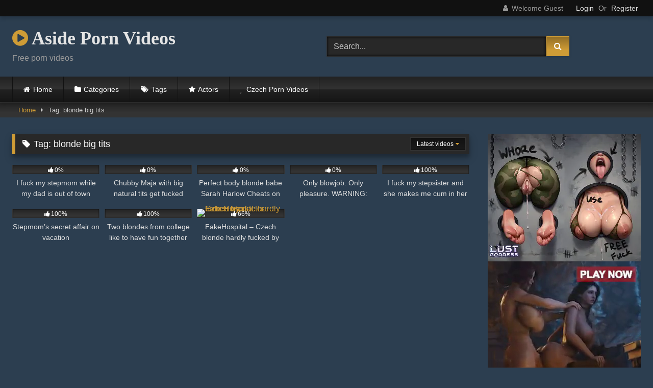

--- FILE ---
content_type: text/html; charset=UTF-8
request_url: https://asideporn.com/tag/blonde-big-tits/
body_size: 12454
content:
<!DOCTYPE html><html lang="en-US"><head><meta charset="UTF-8"><meta content='width=device-width, initial-scale=1.0, maximum-scale=1.0, user-scalable=0' name='viewport' /><link rel="profile" href="https://gmpg.org/xfn/11"><link rel="icon" href="
"> <style>.post-thumbnail {
		aspect-ratio: 16/9;
	}
	.post-thumbnail video,
	.post-thumbnail img {
		object-fit: cover;
	}

	.video-debounce-bar {
		background: #cf9c36!important;
	}

			@import url(https://fonts.googleapis.com/css?family=Open+Sans);
			
			button,
		.button,
		input[type="button"],
		input[type="reset"],
		input[type="submit"],
		.label,
		.label:visited,
		.pagination ul li a,
		.widget_categories ul li a,
		.comment-reply-link,
		a.tag-cloud-link,
		.template-actors li a {
			background: -moz-linear-gradient(top, rgba(0,0,0,0.3) 0%, rgba(0,0,0,0) 70%); /* FF3.6-15 */
			background: -webkit-linear-gradient(top, rgba(0,0,0,0.3) 0%,rgba(0,0,0,0) 70%); /* Chrome10-25,Safari5.1-6 */
			background: linear-gradient(to bottom, rgba(0,0,0,0.3) 0%,rgba(0,0,0,0) 70%); /* W3C, IE10+, FF16+, Chrome26+, Opera12+, Safari7+ */
			filter: progid:DXImageTransform.Microsoft.gradient( startColorstr='#a62b2b2b', endColorstr='#00000000',GradientType=0 ); /* IE6-9 */
			-moz-box-shadow: 0 1px 6px 0 rgba(0, 0, 0, 0.12);
			-webkit-box-shadow: 0 1px 6px 0 rgba(0, 0, 0, 0.12);
			-o-box-shadow: 0 1px 6px 0 rgba(0, 0, 0, 0.12);
			box-shadow: 0 1px 6px 0 rgba(0, 0, 0, 0.12);
		}
		input[type="text"],
		input[type="email"],
		input[type="url"],
		input[type="password"],
		input[type="search"],
		input[type="number"],
		input[type="tel"],
		input[type="range"],
		input[type="date"],
		input[type="month"],
		input[type="week"],
		input[type="time"],
		input[type="datetime"],
		input[type="datetime-local"],
		input[type="color"],
		select,
		textarea,
		.wp-editor-container {
			-moz-box-shadow: 0 0 1px rgba(255, 255, 255, 0.3), 0 0 5px black inset;
			-webkit-box-shadow: 0 0 1px rgba(255, 255, 255, 0.3), 0 0 5px black inset;
			-o-box-shadow: 0 0 1px rgba(255, 255, 255, 0.3), 0 0 5px black inset;
			box-shadow: 0 0 1px rgba(255, 255, 255, 0.3), 0 0 5px black inset;
		}
		#site-navigation {
			background: #222222;
			background: -moz-linear-gradient(top, #222222 0%, #333333 50%, #222222 51%, #151515 100%);
			background: -webkit-linear-gradient(top, #222222 0%,#333333 50%,#222222 51%,#151515 100%);
			background: linear-gradient(to bottom, #222222 0%,#333333 50%,#222222 51%,#151515 100%);
			filter: progid:DXImageTransform.Microsoft.gradient( startColorstr='#222222', endColorstr='#151515',GradientType=0 );
			-moz-box-shadow: 0 6px 6px 0 rgba(0, 0, 0, 0.12);
			-webkit-box-shadow: 0 6px 6px 0 rgba(0, 0, 0, 0.12);
			-o-box-shadow: 0 6px 6px 0 rgba(0, 0, 0, 0.12);
			box-shadow: 0 6px 6px 0 rgba(0, 0, 0, 0.12);
		}
		#site-navigation > ul > li:hover > a,
		#site-navigation ul li.current-menu-item a {
			background: -moz-linear-gradient(top, rgba(0,0,0,0.3) 0%, rgba(0,0,0,0) 70%);
			background: -webkit-linear-gradient(top, rgba(0,0,0,0.3) 0%,rgba(0,0,0,0) 70%);
			background: linear-gradient(to bottom, rgba(0,0,0,0.3) 0%,rgba(0,0,0,0) 70%);
			filter: progid:DXImageTransform.Microsoft.gradient( startColorstr='#a62b2b2b', endColorstr='#00000000',GradientType=0 );
			-moz-box-shadow: inset 0px 0px 2px 0px #000000;
			-webkit-box-shadow: inset 0px 0px 2px 0px #000000;
			-o-box-shadow: inset 0px 0px 2px 0px #000000;
			box-shadow: inset 0px 0px 2px 0px #000000;
			filter:progid:DXImageTransform.Microsoft.Shadow(color=#000000, Direction=NaN, Strength=2);
		}
		.rating-bar,
		.categories-list .thumb-block .entry-header,
		.actors-list .thumb-block .entry-header,
		#filters .filters-select,
		#filters .filters-options {
			background: -moz-linear-gradient(top, rgba(0,0,0,0.3) 0%, rgba(0,0,0,0) 70%); /* FF3.6-15 */
			background: -webkit-linear-gradient(top, rgba(0,0,0,0.3) 0%,rgba(0,0,0,0) 70%); /* Chrome10-25,Safari5.1-6 */
			background: linear-gradient(to bottom, rgba(0,0,0,0.3) 0%,rgba(0,0,0,0) 70%); /* W3C, IE10+, FF16+, Chrome26+, Opera12+, Safari7+ */
			-moz-box-shadow: inset 0px 0px 2px 0px #000000;
			-webkit-box-shadow: inset 0px 0px 2px 0px #000000;
			-o-box-shadow: inset 0px 0px 2px 0px #000000;
			box-shadow: inset 0px 0px 2px 0px #000000;
			filter:progid:DXImageTransform.Microsoft.Shadow(color=#000000, Direction=NaN, Strength=2);
		}
		.breadcrumbs-area {
			background: -moz-linear-gradient(top, rgba(0,0,0,0.3) 0%, rgba(0,0,0,0) 70%); /* FF3.6-15 */
			background: -webkit-linear-gradient(top, rgba(0,0,0,0.3) 0%,rgba(0,0,0,0) 70%); /* Chrome10-25,Safari5.1-6 */
			background: linear-gradient(to bottom, rgba(0,0,0,0.3) 0%,rgba(0,0,0,0) 70%); /* W3C, IE10+, FF16+, Chrome26+, Opera12+, Safari7+ */
		}
	
	.site-title a {
		font-family: Open Sans;
		font-size: 36px;
	}
	.site-branding .logo img {
		max-width: 300px;
		max-height: 120px;
		margin-top: 0px;
		margin-left: 0px;
	}
	a,
	.site-title a i,
	.thumb-block:hover .rating-bar i,
	.categories-list .thumb-block:hover .entry-header .cat-title:before,
	.required,
	.like #more:hover i,
	.dislike #less:hover i,
	.top-bar i:hover,
	.main-navigation .menu-item-has-children > a:after,
	.menu-toggle i,
	.main-navigation.toggled li:hover > a,
	.main-navigation.toggled li.focus > a,
	.main-navigation.toggled li.current_page_item > a,
	.main-navigation.toggled li.current-menu-item > a,
	#filters .filters-select:after,
	.morelink i,
	.top-bar .membership a i,
	.thumb-block:hover .photos-count i {
		color: #cf9c36;
	}
	button,
	.button,
	input[type="button"],
	input[type="reset"],
	input[type="submit"],
	.label,
	.pagination ul li a.current,
	.pagination ul li a:hover,
	body #filters .label.secondary.active,
	.label.secondary:hover,
	.main-navigation li:hover > a,
	.main-navigation li.focus > a,
	.main-navigation li.current_page_item > a,
	.main-navigation li.current-menu-item > a,
	.widget_categories ul li a:hover,
	.comment-reply-link,
	a.tag-cloud-link:hover,
	.template-actors li a:hover {
		border-color: #cf9c36!important;
		background-color: #cf9c36!important;
	}
	.rating-bar-meter,
	.vjs-play-progress,
	#filters .filters-options span:hover,
	.bx-wrapper .bx-controls-direction a,
	.top-bar .social-share a:hover,
	.thumb-block:hover span.hd-video,
	.featured-carousel .slide a:hover span.hd-video,
	.appContainer .ctaButton {
		background-color: #cf9c36!important;
	}
	#video-tabs button.tab-link.active,
	.title-block,
	.widget-title,
	.page-title,
	.page .entry-title,
	.comments-title,
	.comment-reply-title,
	.morelink:hover {
		border-color: #cf9c36!important;
	}

	/* Small desktops ----------- */
	@media only screen  and (min-width : 64.001em) and (max-width : 84em) {
		#main .thumb-block {
			width: 20%!important;
		}
	}

	/* Desktops and laptops ----------- */
	@media only screen  and (min-width : 84.001em) {
		#main .thumb-block {
			width: 20%!important;
		}
	}</style>
 <script defer src="https://www.googletagmanager.com/gtag/js?id=UA-121305578-1"></script> <script defer src="[data-uri]"></script> <meta name='robots' content='index, follow, max-image-preview:large, max-snippet:-1, max-video-preview:-1' /><title>Aside Porn Videos - The Best Amateur Teen Videos Free &amp; Updated Daily</title><meta name="description" content="Discover the endless world of amateur teen videos at Aside Porn Videos. Free videos, no registration, updated daily for your maximum pleasure." /><link rel="canonical" href="https://asideporn.com/tag/blonde-big-tits/" /><meta property="og:locale" content="en_US" /><meta property="og:type" content="article" /><meta property="og:title" content="Aside Porn Videos - The Best Amateur Teen Videos Free &amp; Updated Daily" /><meta property="og:description" content="Discover the endless world of amateur teen videos at Aside Porn Videos. Free videos, no registration, updated daily for your maximum pleasure." /><meta property="og:url" content="https://asideporn.com/tag/blonde-big-tits/" /><meta property="og:site_name" content="Aside porn videos" /><meta property="og:image" content="https://asideporn.com/wp-content/uploads/2024/11/ASIDEPORN-Logo-Original-5000x5000-2.png" /><meta property="og:image:width" content="5000" /><meta property="og:image:height" content="5000" /><meta property="og:image:type" content="image/png" /><meta name="twitter:card" content="summary_large_image" /> <script type="application/ld+json" class="yoast-schema-graph">{"@context":"https://schema.org","@graph":[{"@type":"CollectionPage","@id":"https://asideporn.com/tag/blonde-big-tits/","url":"https://asideporn.com/tag/blonde-big-tits/","name":"Aside Porn Videos - The Best Amateur Teen Videos Free & Updated Daily","isPartOf":{"@id":"https://asideporn.com/#website"},"primaryImageOfPage":{"@id":"https://asideporn.com/tag/blonde-big-tits/#primaryimage"},"image":{"@id":"https://asideporn.com/tag/blonde-big-tits/#primaryimage"},"thumbnailUrl":"https://asideporn.com/wp-content/uploads/2025/12/i-fuck-my-stepmom-while-my-dad-is-out-of-town.jpg","description":"Discover the endless world of amateur teen videos at Aside Porn Videos. Free videos, no registration, updated daily for your maximum pleasure.","breadcrumb":{"@id":"https://asideporn.com/tag/blonde-big-tits/#breadcrumb"},"inLanguage":"en-US"},{"@type":"ImageObject","inLanguage":"en-US","@id":"https://asideporn.com/tag/blonde-big-tits/#primaryimage","url":"https://asideporn.com/wp-content/uploads/2025/12/i-fuck-my-stepmom-while-my-dad-is-out-of-town.jpg","contentUrl":"https://asideporn.com/wp-content/uploads/2025/12/i-fuck-my-stepmom-while-my-dad-is-out-of-town.jpg","width":320,"height":180},{"@type":"BreadcrumbList","@id":"https://asideporn.com/tag/blonde-big-tits/#breadcrumb","itemListElement":[{"@type":"ListItem","position":1,"name":"Home","item":"https://asideporn.com/"},{"@type":"ListItem","position":2,"name":"blonde big tits"}]},{"@type":"WebSite","@id":"https://asideporn.com/#website","url":"https://asideporn.com/","name":"Aside porn videos","description":"Amateur teen porn videos","publisher":{"@id":"https://asideporn.com/#organization"},"alternateName":"Aside Videos","potentialAction":[{"@type":"SearchAction","target":{"@type":"EntryPoint","urlTemplate":"https://asideporn.com/?s={search_term_string}"},"query-input":{"@type":"PropertyValueSpecification","valueRequired":true,"valueName":"search_term_string"}}],"inLanguage":"en-US"},{"@type":"Organization","@id":"https://asideporn.com/#organization","name":"Aside porn videos","alternateName":"Aside Videos","url":"https://asideporn.com/","logo":{"@type":"ImageObject","inLanguage":"en-US","@id":"https://asideporn.com/#/schema/logo/image/","url":"https://asideporn.com/wp-content/uploads/2024/11/ASIDEPORN-Logo-Original-5000x5000-2.png","contentUrl":"https://asideporn.com/wp-content/uploads/2024/11/ASIDEPORN-Logo-Original-5000x5000-2.png","width":5000,"height":5000,"caption":"Aside porn videos"},"image":{"@id":"https://asideporn.com/#/schema/logo/image/"}}]}</script> <link rel='dns-prefetch' href='//www.googletagmanager.com' /><link rel="alternate" type="application/rss+xml" title="Aside porn videos &raquo; Feed" href="https://asideporn.com/feed/" /><link rel="alternate" type="application/rss+xml" title="Aside porn videos &raquo; Comments Feed" href="https://asideporn.com/comments/feed/" /><link rel="alternate" type="application/rss+xml" title="Aside porn videos &raquo; blonde big tits Tag Feed" href="https://asideporn.com/tag/blonde-big-tits/feed/" /><style id='wp-img-auto-sizes-contain-inline-css' type='text/css'>img:is([sizes=auto i],[sizes^="auto," i]){contain-intrinsic-size:3000px 1500px}
/*# sourceURL=wp-img-auto-sizes-contain-inline-css */</style><style id='wp-emoji-styles-inline-css' type='text/css'>img.wp-smiley, img.emoji {
		display: inline !important;
		border: none !important;
		box-shadow: none !important;
		height: 1em !important;
		width: 1em !important;
		margin: 0 0.07em !important;
		vertical-align: -0.1em !important;
		background: none !important;
		padding: 0 !important;
	}
/*# sourceURL=wp-emoji-styles-inline-css */</style><style id='wp-block-library-inline-css' type='text/css'>:root{--wp-block-synced-color:#7a00df;--wp-block-synced-color--rgb:122,0,223;--wp-bound-block-color:var(--wp-block-synced-color);--wp-editor-canvas-background:#ddd;--wp-admin-theme-color:#007cba;--wp-admin-theme-color--rgb:0,124,186;--wp-admin-theme-color-darker-10:#006ba1;--wp-admin-theme-color-darker-10--rgb:0,107,160.5;--wp-admin-theme-color-darker-20:#005a87;--wp-admin-theme-color-darker-20--rgb:0,90,135;--wp-admin-border-width-focus:2px}@media (min-resolution:192dpi){:root{--wp-admin-border-width-focus:1.5px}}.wp-element-button{cursor:pointer}:root .has-very-light-gray-background-color{background-color:#eee}:root .has-very-dark-gray-background-color{background-color:#313131}:root .has-very-light-gray-color{color:#eee}:root .has-very-dark-gray-color{color:#313131}:root .has-vivid-green-cyan-to-vivid-cyan-blue-gradient-background{background:linear-gradient(135deg,#00d084,#0693e3)}:root .has-purple-crush-gradient-background{background:linear-gradient(135deg,#34e2e4,#4721fb 50%,#ab1dfe)}:root .has-hazy-dawn-gradient-background{background:linear-gradient(135deg,#faaca8,#dad0ec)}:root .has-subdued-olive-gradient-background{background:linear-gradient(135deg,#fafae1,#67a671)}:root .has-atomic-cream-gradient-background{background:linear-gradient(135deg,#fdd79a,#004a59)}:root .has-nightshade-gradient-background{background:linear-gradient(135deg,#330968,#31cdcf)}:root .has-midnight-gradient-background{background:linear-gradient(135deg,#020381,#2874fc)}:root{--wp--preset--font-size--normal:16px;--wp--preset--font-size--huge:42px}.has-regular-font-size{font-size:1em}.has-larger-font-size{font-size:2.625em}.has-normal-font-size{font-size:var(--wp--preset--font-size--normal)}.has-huge-font-size{font-size:var(--wp--preset--font-size--huge)}.has-text-align-center{text-align:center}.has-text-align-left{text-align:left}.has-text-align-right{text-align:right}.has-fit-text{white-space:nowrap!important}#end-resizable-editor-section{display:none}.aligncenter{clear:both}.items-justified-left{justify-content:flex-start}.items-justified-center{justify-content:center}.items-justified-right{justify-content:flex-end}.items-justified-space-between{justify-content:space-between}.screen-reader-text{border:0;clip-path:inset(50%);height:1px;margin:-1px;overflow:hidden;padding:0;position:absolute;width:1px;word-wrap:normal!important}.screen-reader-text:focus{background-color:#ddd;clip-path:none;color:#444;display:block;font-size:1em;height:auto;left:5px;line-height:normal;padding:15px 23px 14px;text-decoration:none;top:5px;width:auto;z-index:100000}html :where(.has-border-color){border-style:solid}html :where([style*=border-top-color]){border-top-style:solid}html :where([style*=border-right-color]){border-right-style:solid}html :where([style*=border-bottom-color]){border-bottom-style:solid}html :where([style*=border-left-color]){border-left-style:solid}html :where([style*=border-width]){border-style:solid}html :where([style*=border-top-width]){border-top-style:solid}html :where([style*=border-right-width]){border-right-style:solid}html :where([style*=border-bottom-width]){border-bottom-style:solid}html :where([style*=border-left-width]){border-left-style:solid}html :where(img[class*=wp-image-]){height:auto;max-width:100%}:where(figure){margin:0 0 1em}html :where(.is-position-sticky){--wp-admin--admin-bar--position-offset:var(--wp-admin--admin-bar--height,0px)}@media screen and (max-width:600px){html :where(.is-position-sticky){--wp-admin--admin-bar--position-offset:0px}}

/*# sourceURL=wp-block-library-inline-css */</style><style id='global-styles-inline-css' type='text/css'>:root{--wp--preset--aspect-ratio--square: 1;--wp--preset--aspect-ratio--4-3: 4/3;--wp--preset--aspect-ratio--3-4: 3/4;--wp--preset--aspect-ratio--3-2: 3/2;--wp--preset--aspect-ratio--2-3: 2/3;--wp--preset--aspect-ratio--16-9: 16/9;--wp--preset--aspect-ratio--9-16: 9/16;--wp--preset--color--black: #000000;--wp--preset--color--cyan-bluish-gray: #abb8c3;--wp--preset--color--white: #ffffff;--wp--preset--color--pale-pink: #f78da7;--wp--preset--color--vivid-red: #cf2e2e;--wp--preset--color--luminous-vivid-orange: #ff6900;--wp--preset--color--luminous-vivid-amber: #fcb900;--wp--preset--color--light-green-cyan: #7bdcb5;--wp--preset--color--vivid-green-cyan: #00d084;--wp--preset--color--pale-cyan-blue: #8ed1fc;--wp--preset--color--vivid-cyan-blue: #0693e3;--wp--preset--color--vivid-purple: #9b51e0;--wp--preset--gradient--vivid-cyan-blue-to-vivid-purple: linear-gradient(135deg,rgb(6,147,227) 0%,rgb(155,81,224) 100%);--wp--preset--gradient--light-green-cyan-to-vivid-green-cyan: linear-gradient(135deg,rgb(122,220,180) 0%,rgb(0,208,130) 100%);--wp--preset--gradient--luminous-vivid-amber-to-luminous-vivid-orange: linear-gradient(135deg,rgb(252,185,0) 0%,rgb(255,105,0) 100%);--wp--preset--gradient--luminous-vivid-orange-to-vivid-red: linear-gradient(135deg,rgb(255,105,0) 0%,rgb(207,46,46) 100%);--wp--preset--gradient--very-light-gray-to-cyan-bluish-gray: linear-gradient(135deg,rgb(238,238,238) 0%,rgb(169,184,195) 100%);--wp--preset--gradient--cool-to-warm-spectrum: linear-gradient(135deg,rgb(74,234,220) 0%,rgb(151,120,209) 20%,rgb(207,42,186) 40%,rgb(238,44,130) 60%,rgb(251,105,98) 80%,rgb(254,248,76) 100%);--wp--preset--gradient--blush-light-purple: linear-gradient(135deg,rgb(255,206,236) 0%,rgb(152,150,240) 100%);--wp--preset--gradient--blush-bordeaux: linear-gradient(135deg,rgb(254,205,165) 0%,rgb(254,45,45) 50%,rgb(107,0,62) 100%);--wp--preset--gradient--luminous-dusk: linear-gradient(135deg,rgb(255,203,112) 0%,rgb(199,81,192) 50%,rgb(65,88,208) 100%);--wp--preset--gradient--pale-ocean: linear-gradient(135deg,rgb(255,245,203) 0%,rgb(182,227,212) 50%,rgb(51,167,181) 100%);--wp--preset--gradient--electric-grass: linear-gradient(135deg,rgb(202,248,128) 0%,rgb(113,206,126) 100%);--wp--preset--gradient--midnight: linear-gradient(135deg,rgb(2,3,129) 0%,rgb(40,116,252) 100%);--wp--preset--font-size--small: 13px;--wp--preset--font-size--medium: 20px;--wp--preset--font-size--large: 36px;--wp--preset--font-size--x-large: 42px;--wp--preset--spacing--20: 0.44rem;--wp--preset--spacing--30: 0.67rem;--wp--preset--spacing--40: 1rem;--wp--preset--spacing--50: 1.5rem;--wp--preset--spacing--60: 2.25rem;--wp--preset--spacing--70: 3.38rem;--wp--preset--spacing--80: 5.06rem;--wp--preset--shadow--natural: 6px 6px 9px rgba(0, 0, 0, 0.2);--wp--preset--shadow--deep: 12px 12px 50px rgba(0, 0, 0, 0.4);--wp--preset--shadow--sharp: 6px 6px 0px rgba(0, 0, 0, 0.2);--wp--preset--shadow--outlined: 6px 6px 0px -3px rgb(255, 255, 255), 6px 6px rgb(0, 0, 0);--wp--preset--shadow--crisp: 6px 6px 0px rgb(0, 0, 0);}:where(.is-layout-flex){gap: 0.5em;}:where(.is-layout-grid){gap: 0.5em;}body .is-layout-flex{display: flex;}.is-layout-flex{flex-wrap: wrap;align-items: center;}.is-layout-flex > :is(*, div){margin: 0;}body .is-layout-grid{display: grid;}.is-layout-grid > :is(*, div){margin: 0;}:where(.wp-block-columns.is-layout-flex){gap: 2em;}:where(.wp-block-columns.is-layout-grid){gap: 2em;}:where(.wp-block-post-template.is-layout-flex){gap: 1.25em;}:where(.wp-block-post-template.is-layout-grid){gap: 1.25em;}.has-black-color{color: var(--wp--preset--color--black) !important;}.has-cyan-bluish-gray-color{color: var(--wp--preset--color--cyan-bluish-gray) !important;}.has-white-color{color: var(--wp--preset--color--white) !important;}.has-pale-pink-color{color: var(--wp--preset--color--pale-pink) !important;}.has-vivid-red-color{color: var(--wp--preset--color--vivid-red) !important;}.has-luminous-vivid-orange-color{color: var(--wp--preset--color--luminous-vivid-orange) !important;}.has-luminous-vivid-amber-color{color: var(--wp--preset--color--luminous-vivid-amber) !important;}.has-light-green-cyan-color{color: var(--wp--preset--color--light-green-cyan) !important;}.has-vivid-green-cyan-color{color: var(--wp--preset--color--vivid-green-cyan) !important;}.has-pale-cyan-blue-color{color: var(--wp--preset--color--pale-cyan-blue) !important;}.has-vivid-cyan-blue-color{color: var(--wp--preset--color--vivid-cyan-blue) !important;}.has-vivid-purple-color{color: var(--wp--preset--color--vivid-purple) !important;}.has-black-background-color{background-color: var(--wp--preset--color--black) !important;}.has-cyan-bluish-gray-background-color{background-color: var(--wp--preset--color--cyan-bluish-gray) !important;}.has-white-background-color{background-color: var(--wp--preset--color--white) !important;}.has-pale-pink-background-color{background-color: var(--wp--preset--color--pale-pink) !important;}.has-vivid-red-background-color{background-color: var(--wp--preset--color--vivid-red) !important;}.has-luminous-vivid-orange-background-color{background-color: var(--wp--preset--color--luminous-vivid-orange) !important;}.has-luminous-vivid-amber-background-color{background-color: var(--wp--preset--color--luminous-vivid-amber) !important;}.has-light-green-cyan-background-color{background-color: var(--wp--preset--color--light-green-cyan) !important;}.has-vivid-green-cyan-background-color{background-color: var(--wp--preset--color--vivid-green-cyan) !important;}.has-pale-cyan-blue-background-color{background-color: var(--wp--preset--color--pale-cyan-blue) !important;}.has-vivid-cyan-blue-background-color{background-color: var(--wp--preset--color--vivid-cyan-blue) !important;}.has-vivid-purple-background-color{background-color: var(--wp--preset--color--vivid-purple) !important;}.has-black-border-color{border-color: var(--wp--preset--color--black) !important;}.has-cyan-bluish-gray-border-color{border-color: var(--wp--preset--color--cyan-bluish-gray) !important;}.has-white-border-color{border-color: var(--wp--preset--color--white) !important;}.has-pale-pink-border-color{border-color: var(--wp--preset--color--pale-pink) !important;}.has-vivid-red-border-color{border-color: var(--wp--preset--color--vivid-red) !important;}.has-luminous-vivid-orange-border-color{border-color: var(--wp--preset--color--luminous-vivid-orange) !important;}.has-luminous-vivid-amber-border-color{border-color: var(--wp--preset--color--luminous-vivid-amber) !important;}.has-light-green-cyan-border-color{border-color: var(--wp--preset--color--light-green-cyan) !important;}.has-vivid-green-cyan-border-color{border-color: var(--wp--preset--color--vivid-green-cyan) !important;}.has-pale-cyan-blue-border-color{border-color: var(--wp--preset--color--pale-cyan-blue) !important;}.has-vivid-cyan-blue-border-color{border-color: var(--wp--preset--color--vivid-cyan-blue) !important;}.has-vivid-purple-border-color{border-color: var(--wp--preset--color--vivid-purple) !important;}.has-vivid-cyan-blue-to-vivid-purple-gradient-background{background: var(--wp--preset--gradient--vivid-cyan-blue-to-vivid-purple) !important;}.has-light-green-cyan-to-vivid-green-cyan-gradient-background{background: var(--wp--preset--gradient--light-green-cyan-to-vivid-green-cyan) !important;}.has-luminous-vivid-amber-to-luminous-vivid-orange-gradient-background{background: var(--wp--preset--gradient--luminous-vivid-amber-to-luminous-vivid-orange) !important;}.has-luminous-vivid-orange-to-vivid-red-gradient-background{background: var(--wp--preset--gradient--luminous-vivid-orange-to-vivid-red) !important;}.has-very-light-gray-to-cyan-bluish-gray-gradient-background{background: var(--wp--preset--gradient--very-light-gray-to-cyan-bluish-gray) !important;}.has-cool-to-warm-spectrum-gradient-background{background: var(--wp--preset--gradient--cool-to-warm-spectrum) !important;}.has-blush-light-purple-gradient-background{background: var(--wp--preset--gradient--blush-light-purple) !important;}.has-blush-bordeaux-gradient-background{background: var(--wp--preset--gradient--blush-bordeaux) !important;}.has-luminous-dusk-gradient-background{background: var(--wp--preset--gradient--luminous-dusk) !important;}.has-pale-ocean-gradient-background{background: var(--wp--preset--gradient--pale-ocean) !important;}.has-electric-grass-gradient-background{background: var(--wp--preset--gradient--electric-grass) !important;}.has-midnight-gradient-background{background: var(--wp--preset--gradient--midnight) !important;}.has-small-font-size{font-size: var(--wp--preset--font-size--small) !important;}.has-medium-font-size{font-size: var(--wp--preset--font-size--medium) !important;}.has-large-font-size{font-size: var(--wp--preset--font-size--large) !important;}.has-x-large-font-size{font-size: var(--wp--preset--font-size--x-large) !important;}
/*# sourceURL=global-styles-inline-css */</style><style id='classic-theme-styles-inline-css' type='text/css'>/*! This file is auto-generated */
.wp-block-button__link{color:#fff;background-color:#32373c;border-radius:9999px;box-shadow:none;text-decoration:none;padding:calc(.667em + 2px) calc(1.333em + 2px);font-size:1.125em}.wp-block-file__button{background:#32373c;color:#fff;text-decoration:none}
/*# sourceURL=/wp-includes/css/classic-themes.min.css */</style><link rel='stylesheet' id='wpst-font-awesome-css' href='https://asideporn.com/wp-content/themes/retrotube/assets/stylesheets/font-awesome/css/font-awesome.min.css?ver=4.7.0' type='text/css' media='all' /><link rel='stylesheet' id='wpst-style-css' href='https://asideporn.com/wp-content/cache/autoptimize/autoptimize_single_a8b70d242d99fdb1554cdd08e896914b.php?ver=1.12.0.1766254833' type='text/css' media='all' /> <script defer type="text/javascript" src="https://asideporn.com/wp-includes/js/jquery/jquery.min.js?ver=3.7.1" id="jquery-core-js"></script> <script defer type="text/javascript" src="https://asideporn.com/wp-includes/js/jquery/jquery-migrate.min.js?ver=3.4.1" id="jquery-migrate-js"></script> <link rel="https://api.w.org/" href="https://asideporn.com/wp-json/" /><link rel="alternate" title="JSON" type="application/json" href="https://asideporn.com/wp-json/wp/v2/tags/619" /><link rel="EditURI" type="application/rsd+xml" title="RSD" href="https://asideporn.com/xmlrpc.php?rsd" /><meta name="generator" content="WordPress 6.9" /><meta name="generator" content="Site Kit by Google 1.168.0" /><style type="text/css" id="custom-background-css">body.custom-background { background-color: #2c3e50; }</style></head><body class="archive tag tag-blonde-big-tits tag-619 custom-background wp-custom-logo wp-embed-responsive wp-theme-retrotube group-blog hfeed"><div id="page"> <a class="skip-link screen-reader-text" href="#content">Skip to content</a><header id="masthead" class="site-header" role="banner"><div class="top-bar"><div class="top-bar-content row"><div class="social-share"></div><div class="membership"> <span class="welcome"><i class="fa fa-user"></i> <span>Welcome Guest</span></span> <span class="login"><a href="#wpst-login">Login</a></span> <span class="or">Or</span> <span class="login"><a href="#wpst-register">Register</a></span></div></div></div><div class="site-branding row"><div class="logo"><p class="site-title"><a href="https://asideporn.com/" rel="home"> <i class="fa fa-play-circle"></i> Aside Porn Videos </a></p><p class="site-description"> Free porn videos</p></div><div class="header-search"><form method="get" id="searchform" action="https://asideporn.com/"> <input class="input-group-field" value="Search..." name="s" id="s" onfocus="if (this.value == 'Search...') {this.value = '';}" onblur="if (this.value == '') {this.value = 'Search...';}" type="text" /> <input class="button fa-input" type="submit" id="searchsubmit" value="&#xf002;" /></form></div></div><nav id="site-navigation" class="main-navigation 					membership-enabled" role="navigation"><div id="head-mobile"></div><div class="button-nav"></div><ul id="menu-main-menu" class="row"><li id="menu-item-10" class="home-icon menu-item menu-item-type-custom menu-item-object-custom menu-item-home menu-item-10"><a href="https://asideporn.com">Home</a></li><li id="menu-item-11" class="cat-icon menu-item menu-item-type-post_type menu-item-object-page menu-item-11"><a href="https://asideporn.com/categories/">Categories</a></li><li id="menu-item-12" class="tag-icon menu-item menu-item-type-post_type menu-item-object-page menu-item-12"><a href="https://asideporn.com/tags/">Tags</a></li><li id="menu-item-13" class="star-icon menu-item menu-item-type-post_type menu-item-object-page menu-item-13"><a href="https://asideporn.com/actors/">Actors</a></li><li id="menu-item-4670" class="menu-item menu-item-type-custom menu-item-object-custom menu-item-4670"><a href="https://sexprovsechny.cz"><span class="menu-icon"><i class="fas fa-heart"></i> Czech Porn Videos</span></a></li></ul></nav><div class="clear"></div><div class="happy-header-mobile"> <script defer type="application/javascript" src="https://a.magsrv.com/ad-provider.js"></script> <ins class="eas6a97888e10" data-zoneid="5541428"></ins> <script defer src="[data-uri]"></script> </div></header><div class="breadcrumbs-area"><div class="row"><div id="breadcrumbs"><a href="https://asideporn.com">Home</a><span class="separator"><i class="fa fa-caret-right"></i></span><span class="current">Tag: blonde big tits</span></div></div></div><div id="content" class="site-content row"><div id="primary" class="content-area with-sidebar-right"><main id="main" class="site-main with-sidebar-right" role="main"><header class="page-header"><h1 class="widget-title"><i class="fa fa-tag"></i>Tag: <span>blonde big tits</span></h1><div id="filters"><div class="filters-select"> Latest videos<div class="filters-options"> <span><a class="" href="/tag/blonde-big-tits/?filter=latest">Latest videos</a></span> <span><a class="" href="/tag/blonde-big-tits/?filter=most-viewed">Most viewed videos</a></span> <span><a class="" href="/tag/blonde-big-tits/?filter=longest">Longest videos</a></span> <span><a class="" href="/tag/blonde-big-tits/?filter=popular">Popular videos</a></span> <span><a class="" href="/tag/blonde-big-tits/?filter=random">Random videos</a></span></div></div></div></header><div class="videos-list"><article data-video-id="video_1" data-main-thumb="https://asideporn.com/wp-content/uploads/2025/12/i-fuck-my-stepmom-while-my-dad-is-out-of-town.jpg" data-thumbs="https://ei.phncdn.com/videos/202404/09/450857071/original/(m=eafTGgaaaa)(mh=y045_FyTnJpV9Cer)1.jpg,https://ei.phncdn.com/videos/202404/09/450857071/original/(m=eafTGgaaaa)(mh=y045_FyTnJpV9Cer)2.jpg,https://ei.phncdn.com/videos/202404/09/450857071/original/(m=eafTGgaaaa)(mh=y045_FyTnJpV9Cer)3.jpg,https://ei.phncdn.com/videos/202404/09/450857071/original/(m=eafTGgaaaa)(mh=y045_FyTnJpV9Cer)4.jpg,https://ei.phncdn.com/videos/202404/09/450857071/original/(m=eafTGgaaaa)(mh=y045_FyTnJpV9Cer)5.jpg,https://ei.phncdn.com/videos/202404/09/450857071/original/(m=eafTGgaaaa)(mh=y045_FyTnJpV9Cer)6.jpg,https://ei.phncdn.com/videos/202404/09/450857071/original/(m=eafTGgaaaa)(mh=y045_FyTnJpV9Cer)7.jpg,https://ei.phncdn.com/videos/202404/09/450857071/original/(m=eafTGgaaaa)(mh=y045_FyTnJpV9Cer)8.jpg,https://ei.phncdn.com/videos/202404/09/450857071/original/(m=eafTGgaaaa)(mh=y045_FyTnJpV9Cer)9.jpg,https://ei.phncdn.com/videos/202404/09/450857071/original/(m=eafTGgaaaa)(mh=y045_FyTnJpV9Cer)10.jpg,https://ei.phncdn.com/videos/202404/09/450857071/original/(m=eafTGgaaaa)(mh=y045_FyTnJpV9Cer)11.jpg,https://ei.phncdn.com/videos/202404/09/450857071/original/(m=eafTGgaaaa)(mh=y045_FyTnJpV9Cer)12.jpg,https://ei.phncdn.com/videos/202404/09/450857071/original/(m=eafTGgaaaa)(mh=y045_FyTnJpV9Cer)13.jpg,https://ei.phncdn.com/videos/202404/09/450857071/original/(m=eafTGgaaaa)(mh=y045_FyTnJpV9Cer)14.jpg,https://ei.phncdn.com/videos/202404/09/450857071/original/(m=eafTGgaaaa)(mh=y045_FyTnJpV9Cer)15.jpg,https://ei.phncdn.com/videos/202404/09/450857071/original/(m=eafTGgaaaa)(mh=y045_FyTnJpV9Cer)16.jpg" class="loop-video thumb-block video-preview-item post-8439 post type-post status-publish format-video has-post-thumbnail hentry category-milf tag-amateur-blowjob tag-amateur tag-big-ass-latina tag-big-ass-milf tag-big-ass-mom tag-big-boobs-mom tag-big-tits-blonde tag-blonde-big-tits tag-homemade tag-hot-milf tag-hot-stepmom tag-milf-pov tag-my-hot-stepmom post_format-post-format-video" data-post-id="8439"> <a href="https://asideporn.com/i-fuck-my-stepmom-while-my-dad-is-out-of-town/" title="I fuck my stepmom while my dad is out of town"><div class="post-thumbnail"><div class="post-thumbnail-container"><img class="video-main-thumb" width="300" height="168.75" src="https://asideporn.com/wp-content/uploads/2025/12/i-fuck-my-stepmom-while-my-dad-is-out-of-town.jpg" alt="I fuck my stepmom while my dad is out of town"></div><div class="video-overlay"></div> <span class="views"><i class="fa fa-eye"></i> 1</span> <span class="duration"><i class="fa fa-clock-o"></i>16:57</span></div><div class="rating-bar"><div class="rating-bar-meter" style="width:0%"></div><i class="fa fa-thumbs-up" aria-hidden="true"></i><span>0%</span></div><header class="entry-header"> <span>I fuck my stepmom while my dad is out of town</span></header> </a></article><article data-video-id="video_2" data-main-thumb="https://asideporn.com/wp-content/uploads/2025/12/chubby-maja-with-big-natural-tits-get-fucked.jpg" data-thumbs="https://ei.phncdn.com/videos/202004/01/299174471/original/(m=eafTGgaaaa)(mh=zHvZNaXdoVfebU78)1.jpg,https://ei.phncdn.com/videos/202004/01/299174471/original/(m=eafTGgaaaa)(mh=zHvZNaXdoVfebU78)2.jpg,https://ei.phncdn.com/videos/202004/01/299174471/original/(m=eafTGgaaaa)(mh=zHvZNaXdoVfebU78)3.jpg,https://ei.phncdn.com/videos/202004/01/299174471/original/(m=eafTGgaaaa)(mh=zHvZNaXdoVfebU78)4.jpg,https://ei.phncdn.com/videos/202004/01/299174471/original/(m=eafTGgaaaa)(mh=zHvZNaXdoVfebU78)5.jpg,https://ei.phncdn.com/videos/202004/01/299174471/original/(m=eafTGgaaaa)(mh=zHvZNaXdoVfebU78)6.jpg,https://ei.phncdn.com/videos/202004/01/299174471/original/(m=eafTGgaaaa)(mh=zHvZNaXdoVfebU78)7.jpg,https://ei.phncdn.com/videos/202004/01/299174471/original/(m=eafTGgaaaa)(mh=zHvZNaXdoVfebU78)8.jpg,https://ei.phncdn.com/videos/202004/01/299174471/original/(m=eafTGgaaaa)(mh=zHvZNaXdoVfebU78)9.jpg,https://ei.phncdn.com/videos/202004/01/299174471/original/(m=eafTGgaaaa)(mh=zHvZNaXdoVfebU78)10.jpg,https://ei.phncdn.com/videos/202004/01/299174471/original/(m=eafTGgaaaa)(mh=zHvZNaXdoVfebU78)11.jpg,https://ei.phncdn.com/videos/202004/01/299174471/original/(m=eafTGgaaaa)(mh=zHvZNaXdoVfebU78)12.jpg,https://ei.phncdn.com/videos/202004/01/299174471/original/(m=eafTGgaaaa)(mh=zHvZNaXdoVfebU78)13.jpg,https://ei.phncdn.com/videos/202004/01/299174471/original/(m=eafTGgaaaa)(mh=zHvZNaXdoVfebU78)14.jpg,https://ei.phncdn.com/videos/202004/01/299174471/original/(m=eafTGgaaaa)(mh=zHvZNaXdoVfebU78)15.jpg,https://ei.phncdn.com/videos/202004/01/299174471/original/(m=eafTGgaaaa)(mh=zHvZNaXdoVfebU78)16.jpg" class="loop-video thumb-block video-preview-item post-7993 post type-post status-publish format-video has-post-thumbnail hentry category-bbw tag-bbw tag-bbw-german tag-big-ass tag-big-boobs tag-big-natural-tits tag-blonde tag-blonde-big-tits tag-chubby tag-german-german-bbw tag-mollige-deutsche tag-teenager post_format-post-format-video" data-post-id="7993"> <a href="https://asideporn.com/chubby-maja-with-big-natural-tits-get-fucked/" title="Chubby Maja with big natural tits get fucked"><div class="post-thumbnail"><div class="post-thumbnail-container"><img class="video-main-thumb" width="300" height="168.75" src="https://asideporn.com/wp-content/uploads/2025/12/chubby-maja-with-big-natural-tits-get-fucked.jpg" alt="Chubby Maja with big natural tits get fucked"></div><div class="video-overlay"></div> <span class="views"><i class="fa fa-eye"></i> 0</span> <span class="duration"><i class="fa fa-clock-o"></i>12:46</span></div><div class="rating-bar"><div class="rating-bar-meter" style="width:0%"></div><i class="fa fa-thumbs-up" aria-hidden="true"></i><span>0%</span></div><header class="entry-header"> <span>Chubby Maja with big natural tits get fucked</span></header> </a></article><article data-video-id="video_3" data-main-thumb="https://asideporn.com/wp-content/uploads/2025/01/perfect-body-blonde-babe-sarah-harlow-cheats-on-her-boyfriend.jpg" data-thumbs="https://ei.phncdn.com/videos/202412/22/462206101/thumbs_34/(m=eaf8Ggaaaa)(mh=fufJZxMH1Hlz3cXA)1.jpg,https://ei.phncdn.com/videos/202412/22/462206101/thumbs_34/(m=eaf8Ggaaaa)(mh=fufJZxMH1Hlz3cXA)2.jpg,https://ei.phncdn.com/videos/202412/22/462206101/thumbs_34/(m=eaf8Ggaaaa)(mh=fufJZxMH1Hlz3cXA)3.jpg,https://ei.phncdn.com/videos/202412/22/462206101/thumbs_34/(m=eaf8Ggaaaa)(mh=fufJZxMH1Hlz3cXA)4.jpg,https://ei.phncdn.com/videos/202412/22/462206101/thumbs_34/(m=eaf8Ggaaaa)(mh=fufJZxMH1Hlz3cXA)5.jpg,https://ei.phncdn.com/videos/202412/22/462206101/thumbs_34/(m=eaf8Ggaaaa)(mh=fufJZxMH1Hlz3cXA)6.jpg,https://ei.phncdn.com/videos/202412/22/462206101/thumbs_34/(m=eaf8Ggaaaa)(mh=fufJZxMH1Hlz3cXA)7.jpg,https://ei.phncdn.com/videos/202412/22/462206101/thumbs_34/(m=eaf8Ggaaaa)(mh=fufJZxMH1Hlz3cXA)8.jpg,https://ei.phncdn.com/videos/202412/22/462206101/thumbs_34/(m=eaf8Ggaaaa)(mh=fufJZxMH1Hlz3cXA)9.jpg,https://ei.phncdn.com/videos/202412/22/462206101/thumbs_34/(m=eaf8Ggaaaa)(mh=fufJZxMH1Hlz3cXA)10.jpg,https://ei.phncdn.com/videos/202412/22/462206101/thumbs_34/(m=eaf8Ggaaaa)(mh=fufJZxMH1Hlz3cXA)11.jpg,https://ei.phncdn.com/videos/202412/22/462206101/thumbs_34/(m=eaf8Ggaaaa)(mh=fufJZxMH1Hlz3cXA)12.jpg,https://ei.phncdn.com/videos/202412/22/462206101/thumbs_34/(m=eaf8Ggaaaa)(mh=fufJZxMH1Hlz3cXA)13.jpg,https://ei.phncdn.com/videos/202412/22/462206101/thumbs_34/(m=eaf8Ggaaaa)(mh=fufJZxMH1Hlz3cXA)14.jpg,https://ei.phncdn.com/videos/202412/22/462206101/thumbs_34/(m=eaf8Ggaaaa)(mh=fufJZxMH1Hlz3cXA)15.jpg,https://ei.phncdn.com/videos/202412/22/462206101/thumbs_34/(m=eaf8Ggaaaa)(mh=fufJZxMH1Hlz3cXA)16.jpg" class="loop-video thumb-block video-preview-item post-4500 post type-post status-publish format-video has-post-thumbnail hentry category-blonde tag-big-tits-blonde tag-big-tits-milf tag-big-tits-pov tag-blonde-big-tits tag-dick-sucking tag-handjob tag-hot-blonde tag-hot-milf tag-milf-pov tag-nice-ass tag-nice-big-tits tag-nice-cock tag-oral-sex tag-pov-blowjob tag-pov-creampie tag-teddy-tarantino post_format-post-format-video actors-palko" data-post-id="4500"> <a href="https://asideporn.com/perfect-body-blonde-babe-sarah-harlow-cheats-on-her-boyfriend/" title="Perfect body blonde babe Sarah Harlow Cheats on Her Boyfriend"><div class="post-thumbnail"><div class="post-thumbnail-container"><img class="video-main-thumb" width="300" height="168.75" src="https://asideporn.com/wp-content/uploads/2025/01/perfect-body-blonde-babe-sarah-harlow-cheats-on-her-boyfriend.jpg" alt="Perfect body blonde babe Sarah Harlow Cheats on Her Boyfriend"></div><div class="video-overlay"></div> <span class="views"><i class="fa fa-eye"></i> 34</span> <span class="duration"><i class="fa fa-clock-o"></i>24:59</span></div><div class="rating-bar"><div class="rating-bar-meter" style="width:0%"></div><i class="fa fa-thumbs-up" aria-hidden="true"></i><span>0%</span></div><header class="entry-header"> <span>Perfect body blonde babe Sarah Harlow Cheats on Her Boyfriend</span></header> </a></article><article data-video-id="video_4" data-main-thumb="https://asideporn.com/wp-content/uploads/2024/11/only-blowjob-only-pleasure-warning-very-wet.jpg" data-thumbs="https://ei.phncdn.com/videos/202212/24/422010071/thumbs_25/(m=eaf8Ggaaaa)(mh=kenFU-B9rtH7qPWG)1.jpg,https://ei.phncdn.com/videos/202212/24/422010071/thumbs_25/(m=eaf8Ggaaaa)(mh=kenFU-B9rtH7qPWG)2.jpg,https://ei.phncdn.com/videos/202212/24/422010071/thumbs_25/(m=eaf8Ggaaaa)(mh=kenFU-B9rtH7qPWG)3.jpg,https://ei.phncdn.com/videos/202212/24/422010071/thumbs_25/(m=eaf8Ggaaaa)(mh=kenFU-B9rtH7qPWG)4.jpg,https://ei.phncdn.com/videos/202212/24/422010071/thumbs_25/(m=eaf8Ggaaaa)(mh=kenFU-B9rtH7qPWG)5.jpg,https://ei.phncdn.com/videos/202212/24/422010071/thumbs_25/(m=eaf8Ggaaaa)(mh=kenFU-B9rtH7qPWG)6.jpg,https://ei.phncdn.com/videos/202212/24/422010071/thumbs_25/(m=eaf8Ggaaaa)(mh=kenFU-B9rtH7qPWG)7.jpg,https://ei.phncdn.com/videos/202212/24/422010071/thumbs_25/(m=eaf8Ggaaaa)(mh=kenFU-B9rtH7qPWG)8.jpg,https://ei.phncdn.com/videos/202212/24/422010071/thumbs_25/(m=eaf8Ggaaaa)(mh=kenFU-B9rtH7qPWG)9.jpg,https://ei.phncdn.com/videos/202212/24/422010071/thumbs_25/(m=eaf8Ggaaaa)(mh=kenFU-B9rtH7qPWG)10.jpg,https://ei.phncdn.com/videos/202212/24/422010071/thumbs_25/(m=eaf8Ggaaaa)(mh=kenFU-B9rtH7qPWG)11.jpg,https://ei.phncdn.com/videos/202212/24/422010071/thumbs_25/(m=eaf8Ggaaaa)(mh=kenFU-B9rtH7qPWG)12.jpg,https://ei.phncdn.com/videos/202212/24/422010071/thumbs_25/(m=eaf8Ggaaaa)(mh=kenFU-B9rtH7qPWG)13.jpg,https://ei.phncdn.com/videos/202212/24/422010071/thumbs_25/(m=eaf8Ggaaaa)(mh=kenFU-B9rtH7qPWG)14.jpg,https://ei.phncdn.com/videos/202212/24/422010071/thumbs_25/(m=eaf8Ggaaaa)(mh=kenFU-B9rtH7qPWG)15.jpg,https://ei.phncdn.com/videos/202212/24/422010071/thumbs_25/(m=eaf8Ggaaaa)(mh=kenFU-B9rtH7qPWG)16.jpg" class="loop-video thumb-block video-preview-item post-3570 post type-post status-publish format-video has-post-thumbnail hentry category-cumshot tag-amateur-blowjob tag-asmr-blowjob tag-blonde-big-tits tag-blonde-blowjob tag-blowjob-cum-in-mouth tag-creamy-masturbation tag-fake-cum tag-fake-sperm tag-hard-blowjob tag-lubricant tag-only-blowjob tag-pov-blowjob tag-sloppy-wet-blowjob tag-titfuck tag-tits-fuck tag-wet-boobs post_format-post-format-video actors-palko" data-post-id="3570"> <a href="https://asideporn.com/only-blowjob-only-pleasure-warning-very-wet/" title="Only blowjob. Only pleasure. WARNING: VERY WET"><div class="post-thumbnail"><div class="post-thumbnail-container"><img class="video-main-thumb" width="300" height="168.75" src="https://asideporn.com/wp-content/uploads/2024/11/only-blowjob-only-pleasure-warning-very-wet.jpg" alt="Only blowjob. Only pleasure. WARNING: VERY WET"></div><div class="video-overlay"></div> <span class="views"><i class="fa fa-eye"></i> 9</span> <span class="duration"><i class="fa fa-clock-o"></i>12:37</span></div><div class="rating-bar"><div class="rating-bar-meter" style="width:0%"></div><i class="fa fa-thumbs-up" aria-hidden="true"></i><span>0%</span></div><header class="entry-header"> <span>Only blowjob. Only pleasure. WARNING: VERY WET</span></header> </a></article><article data-video-id="video_5" data-main-thumb="https://asideporn.com/wp-content/uploads/2024/10/i-fuck-my-stepsister-and-she-makes-me-cum-in-her-pussy.jpg" data-thumbs="https://ei.phncdn.com/videos/202011/06/367427172/original/(m=eafTGgaaaa)(mh=LzkXWFMP2ZOowO9-)1.jpg,https://ei.phncdn.com/videos/202011/06/367427172/original/(m=eafTGgaaaa)(mh=LzkXWFMP2ZOowO9-)2.jpg,https://ei.phncdn.com/videos/202011/06/367427172/original/(m=eafTGgaaaa)(mh=LzkXWFMP2ZOowO9-)3.jpg,https://ei.phncdn.com/videos/202011/06/367427172/original/(m=eafTGgaaaa)(mh=LzkXWFMP2ZOowO9-)4.jpg,https://ei.phncdn.com/videos/202011/06/367427172/original/(m=eafTGgaaaa)(mh=LzkXWFMP2ZOowO9-)5.jpg,https://ei.phncdn.com/videos/202011/06/367427172/original/(m=eafTGgaaaa)(mh=LzkXWFMP2ZOowO9-)6.jpg,https://ei.phncdn.com/videos/202011/06/367427172/original/(m=eafTGgaaaa)(mh=LzkXWFMP2ZOowO9-)7.jpg,https://ei.phncdn.com/videos/202011/06/367427172/original/(m=eafTGgaaaa)(mh=LzkXWFMP2ZOowO9-)8.jpg,https://ei.phncdn.com/videos/202011/06/367427172/original/(m=eafTGgaaaa)(mh=LzkXWFMP2ZOowO9-)9.jpg,https://ei.phncdn.com/videos/202011/06/367427172/original/(m=eafTGgaaaa)(mh=LzkXWFMP2ZOowO9-)10.jpg,https://ei.phncdn.com/videos/202011/06/367427172/original/(m=eafTGgaaaa)(mh=LzkXWFMP2ZOowO9-)11.jpg,https://ei.phncdn.com/videos/202011/06/367427172/original/(m=eafTGgaaaa)(mh=LzkXWFMP2ZOowO9-)12.jpg,https://ei.phncdn.com/videos/202011/06/367427172/original/(m=eafTGgaaaa)(mh=LzkXWFMP2ZOowO9-)13.jpg,https://ei.phncdn.com/videos/202011/06/367427172/original/(m=eafTGgaaaa)(mh=LzkXWFMP2ZOowO9-)14.jpg,https://ei.phncdn.com/videos/202011/06/367427172/original/(m=eafTGgaaaa)(mh=LzkXWFMP2ZOowO9-)15.jpg,https://ei.phncdn.com/videos/202011/06/367427172/original/(m=eafTGgaaaa)(mh=LzkXWFMP2ZOowO9-)16.jpg" class="loop-video thumb-block video-preview-item post-3200 post type-post status-publish format-video has-post-thumbnail hentry category-blonde tag-accidental-creampie tag-big-ass-step-sister tag-big-boobs tag-big-tits-step-sister tag-blake-blossom tag-blonde tag-blonde-big-tits tag-blonde-step-sister tag-creampie tag-machporn tag-rubia-tetona tag-step-sister-creampie tag-stepsister tag-virgin post_format-post-format-video actors-palko" data-post-id="3200"> <a href="https://asideporn.com/i-fuck-my-stepsister-and-she-makes-me-cum-in-her-pussy/" title="I fuck my stepsister and she makes me cum in her pussy"><div class="post-thumbnail"><div class="post-thumbnail-container"><img class="video-main-thumb" width="300" height="168.75" src="https://asideporn.com/wp-content/uploads/2024/10/i-fuck-my-stepsister-and-she-makes-me-cum-in-her-pussy.jpg" alt="I fuck my stepsister and she makes me cum in her pussy"></div><div class="video-overlay"></div> <span class="views"><i class="fa fa-eye"></i> 11</span> <span class="duration"><i class="fa fa-clock-o"></i>32:41</span></div><div class="rating-bar"><div class="rating-bar-meter" style="width:100%"></div><i class="fa fa-thumbs-up" aria-hidden="true"></i><span>100%</span></div><header class="entry-header"> <span>I fuck my stepsister and she makes me cum in her pussy</span></header> </a></article><article data-video-id="video_6" data-main-thumb="https://asideporn.com/wp-content/uploads/2024/10/stepmoms-secret-affair-on-vacation.jpg" data-thumbs="https://ei.phncdn.com/videos/202408/02/455991581/thumbs_35/(m=eaf8Ggaaaa)(mh=i7oc0cPc52RDkjmu)1.jpg,https://ei.phncdn.com/videos/202408/02/455991581/thumbs_35/(m=eaf8Ggaaaa)(mh=i7oc0cPc52RDkjmu)2.jpg,https://ei.phncdn.com/videos/202408/02/455991581/thumbs_35/(m=eaf8Ggaaaa)(mh=i7oc0cPc52RDkjmu)3.jpg,https://ei.phncdn.com/videos/202408/02/455991581/thumbs_35/(m=eaf8Ggaaaa)(mh=i7oc0cPc52RDkjmu)4.jpg,https://ei.phncdn.com/videos/202408/02/455991581/thumbs_35/(m=eaf8Ggaaaa)(mh=i7oc0cPc52RDkjmu)5.jpg,https://ei.phncdn.com/videos/202408/02/455991581/thumbs_35/(m=eaf8Ggaaaa)(mh=i7oc0cPc52RDkjmu)6.jpg,https://ei.phncdn.com/videos/202408/02/455991581/thumbs_35/(m=eaf8Ggaaaa)(mh=i7oc0cPc52RDkjmu)7.jpg,https://ei.phncdn.com/videos/202408/02/455991581/thumbs_35/(m=eaf8Ggaaaa)(mh=i7oc0cPc52RDkjmu)8.jpg,https://ei.phncdn.com/videos/202408/02/455991581/thumbs_35/(m=eaf8Ggaaaa)(mh=i7oc0cPc52RDkjmu)9.jpg,https://ei.phncdn.com/videos/202408/02/455991581/thumbs_35/(m=eaf8Ggaaaa)(mh=i7oc0cPc52RDkjmu)10.jpg,https://ei.phncdn.com/videos/202408/02/455991581/thumbs_35/(m=eaf8Ggaaaa)(mh=i7oc0cPc52RDkjmu)11.jpg,https://ei.phncdn.com/videos/202408/02/455991581/thumbs_35/(m=eaf8Ggaaaa)(mh=i7oc0cPc52RDkjmu)12.jpg,https://ei.phncdn.com/videos/202408/02/455991581/thumbs_35/(m=eaf8Ggaaaa)(mh=i7oc0cPc52RDkjmu)13.jpg,https://ei.phncdn.com/videos/202408/02/455991581/thumbs_35/(m=eaf8Ggaaaa)(mh=i7oc0cPc52RDkjmu)14.jpg,https://ei.phncdn.com/videos/202408/02/455991581/thumbs_35/(m=eaf8Ggaaaa)(mh=i7oc0cPc52RDkjmu)15.jpg,https://ei.phncdn.com/videos/202408/02/455991581/thumbs_35/(m=eaf8Ggaaaa)(mh=i7oc0cPc52RDkjmu)16.jpg" class="loop-video thumb-block video-preview-item post-3082 post type-post status-publish format-video has-post-thumbnail hentry category-family-sex tag-big-ass-milf tag-big-tits-big-ass tag-blonde-big-tits tag-cheating tag-cowgirl-riding tag-familly-therapy tag-fucking-my-stepmom tag-girl-rimming-guy tag-mom-comes-first tag-share-bed tag-sharing-bed tag-step-mom tag-step-mom-shares-bed tag-step-mom-vacation tag-taboo tag-vacation post_format-post-format-video actors-palko" data-post-id="3082"> <a href="https://asideporn.com/stepmoms-secret-affair-on-vacation/" title="Stepmom&#8217;s secret affair on vacation"><div class="post-thumbnail"><div class="post-thumbnail-container"><img class="video-main-thumb" width="300" height="168.75" src="https://asideporn.com/wp-content/uploads/2024/10/stepmoms-secret-affair-on-vacation.jpg" alt="Stepmom&#8217;s secret affair on vacation"></div><div class="video-overlay"></div> <span class="views"><i class="fa fa-eye"></i> 12</span> <span class="duration"><i class="fa fa-clock-o"></i>11:22</span></div><div class="rating-bar"><div class="rating-bar-meter" style="width:100%"></div><i class="fa fa-thumbs-up" aria-hidden="true"></i><span>100%</span></div><header class="entry-header"> <span>Stepmom&#8217;s secret affair on vacation</span></header> </a></article><article data-video-id="video_7" data-main-thumb="https://asideporn.com/wp-content/uploads/2024/10/two-hot-couples-two-sexy-college-blondes-with-big-asses-pounded-hard-blondeadobo-x-hornyhiking.jpg" data-thumbs="https://ei.phncdn.com/videos/202010/16/361274782/original/(m=eafTGgaaaa)(mh=UuaHzQoqX-JemuG7)1.jpg,https://ei.phncdn.com/videos/202010/16/361274782/original/(m=eafTGgaaaa)(mh=UuaHzQoqX-JemuG7)2.jpg,https://ei.phncdn.com/videos/202010/16/361274782/original/(m=eafTGgaaaa)(mh=UuaHzQoqX-JemuG7)3.jpg,https://ei.phncdn.com/videos/202010/16/361274782/original/(m=eafTGgaaaa)(mh=UuaHzQoqX-JemuG7)4.jpg,https://ei.phncdn.com/videos/202010/16/361274782/original/(m=eafTGgaaaa)(mh=UuaHzQoqX-JemuG7)5.jpg,https://ei.phncdn.com/videos/202010/16/361274782/original/(m=eafTGgaaaa)(mh=UuaHzQoqX-JemuG7)6.jpg,https://ei.phncdn.com/videos/202010/16/361274782/original/(m=eafTGgaaaa)(mh=UuaHzQoqX-JemuG7)7.jpg,https://ei.phncdn.com/videos/202010/16/361274782/original/(m=eafTGgaaaa)(mh=UuaHzQoqX-JemuG7)8.jpg,https://ei.phncdn.com/videos/202010/16/361274782/original/(m=eafTGgaaaa)(mh=UuaHzQoqX-JemuG7)9.jpg,https://ei.phncdn.com/videos/202010/16/361274782/original/(m=eafTGgaaaa)(mh=UuaHzQoqX-JemuG7)10.jpg,https://ei.phncdn.com/videos/202010/16/361274782/original/(m=eafTGgaaaa)(mh=UuaHzQoqX-JemuG7)11.jpg,https://ei.phncdn.com/videos/202010/16/361274782/original/(m=eafTGgaaaa)(mh=UuaHzQoqX-JemuG7)12.jpg,https://ei.phncdn.com/videos/202010/16/361274782/original/(m=eafTGgaaaa)(mh=UuaHzQoqX-JemuG7)13.jpg,https://ei.phncdn.com/videos/202010/16/361274782/original/(m=eafTGgaaaa)(mh=UuaHzQoqX-JemuG7)14.jpg,https://ei.phncdn.com/videos/202010/16/361274782/original/(m=eafTGgaaaa)(mh=UuaHzQoqX-JemuG7)15.jpg,https://ei.phncdn.com/videos/202010/16/361274782/original/(m=eafTGgaaaa)(mh=UuaHzQoqX-JemuG7)16.jpg" class="loop-video thumb-block video-preview-item post-2756 post type-post status-publish format-video has-post-thumbnail hentry category-blonde tag-amateur-college tag-amateur-couples tag-amateur-group-sex tag-bisexual tag-blonde-big-tits tag-college-girls tag-couples tag-girl-girl tag-group tag-hd tag-hornyhiking tag-mfmf tag-pawg tag-perfect-ass tag-public tag-swingers post_format-post-format-video" data-post-id="2756"> <a href="https://asideporn.com/two-hot-couples-two-sexy-college-blondes-with-big-asses-pounded-hard-blondeadobo-x-hornyhiking/" title="Two blondes from college like to have fun together"><div class="post-thumbnail"><div class="post-thumbnail-container"><img class="video-main-thumb" width="300" height="168.75" src="https://asideporn.com/wp-content/uploads/2024/10/two-hot-couples-two-sexy-college-blondes-with-big-asses-pounded-hard-blondeadobo-x-hornyhiking.jpg" alt="Two blondes from college like to have fun together"></div><div class="video-overlay"></div> <span class="views"><i class="fa fa-eye"></i> 4</span> <span class="duration"><i class="fa fa-clock-o"></i>22:27</span></div><div class="rating-bar"><div class="rating-bar-meter" style="width:100%"></div><i class="fa fa-thumbs-up" aria-hidden="true"></i><span>100%</span></div><header class="entry-header"> <span>Two blondes from college like to have fun together</span></header> </a></article><article data-video-id="video_8" data-main-thumb="https://ci.phncdn.com/videos/201707/21/125296871/original/(m=eaf8Ggaaaa)(mh=NqNaWfPxbs8zZ-I4)11.jpg" data-thumbs="https://ci.phncdn.com/videos/201707/21/125296871/original/(m=eaf8Ggaaaa)(mh=NqNaWfPxbs8zZ-I4)1.jpg,https://ci.phncdn.com/videos/201707/21/125296871/original/(m=eaf8Ggaaaa)(mh=NqNaWfPxbs8zZ-I4)2.jpg,https://ci.phncdn.com/videos/201707/21/125296871/original/(m=eaf8Ggaaaa)(mh=NqNaWfPxbs8zZ-I4)3.jpg,https://ci.phncdn.com/videos/201707/21/125296871/original/(m=eaf8Ggaaaa)(mh=NqNaWfPxbs8zZ-I4)4.jpg,https://ci.phncdn.com/videos/201707/21/125296871/original/(m=eaf8Ggaaaa)(mh=NqNaWfPxbs8zZ-I4)5.jpg,https://ci.phncdn.com/videos/201707/21/125296871/original/(m=eaf8Ggaaaa)(mh=NqNaWfPxbs8zZ-I4)6.jpg,https://ci.phncdn.com/videos/201707/21/125296871/original/(m=eaf8Ggaaaa)(mh=NqNaWfPxbs8zZ-I4)7.jpg,https://ci.phncdn.com/videos/201707/21/125296871/original/(m=eaf8Ggaaaa)(mh=NqNaWfPxbs8zZ-I4)8.jpg,https://ci.phncdn.com/videos/201707/21/125296871/original/(m=eaf8Ggaaaa)(mh=NqNaWfPxbs8zZ-I4)9.jpg,https://ci.phncdn.com/videos/201707/21/125296871/original/(m=eaf8Ggaaaa)(mh=NqNaWfPxbs8zZ-I4)10.jpg,https://ci.phncdn.com/videos/201707/21/125296871/original/(m=eaf8Ggaaaa)(mh=NqNaWfPxbs8zZ-I4)11.jpg,https://ci.phncdn.com/videos/201707/21/125296871/original/(m=eaf8Ggaaaa)(mh=NqNaWfPxbs8zZ-I4)12.jpg,https://ci.phncdn.com/videos/201707/21/125296871/original/(m=eaf8Ggaaaa)(mh=NqNaWfPxbs8zZ-I4)13.jpg,https://ci.phncdn.com/videos/201707/21/125296871/original/(m=eaf8Ggaaaa)(mh=NqNaWfPxbs8zZ-I4)14.jpg,https://ci.phncdn.com/videos/201707/21/125296871/original/(m=eaf8Ggaaaa)(mh=NqNaWfPxbs8zZ-I4)15.jpg,https://ci.phncdn.com/videos/201707/21/125296871/original/(m=eaf8Ggaaaa)(mh=NqNaWfPxbs8zZ-I4)16.jpg" class="loop-video thumb-block video-preview-item post-2372 post type-post status-publish format-video hentry category-amateur category-big-tits category-blonde category-czech-porn category-fakehospital category-hardcore category-hd-porn category-teen tag-blonde-big-tits tag-blowjob tag-cumshot tag-czech tag-doctor tag-fakehospital tag-fakehub tag-hardcore tag-hospital tag-izzy-delphine tag-pov tag-real-sex tag-reality tag-uniform tag-wet-panties tag-wet-pussy post_format-post-format-video" data-post-id="2372"> <a href="https://asideporn.com/fakehospital-czech-blonde-hardly-fucked-by-doctor/" title="FakeHospital &#8211; Czech blonde hardly fucked by doctor"><div class="post-thumbnail"><div class="post-thumbnail-container"><img class="video-main-thumb" width="300" height="168.75" src="https://ci.phncdn.com/videos/201707/21/125296871/original/(m=eaf8Ggaaaa)(mh=NqNaWfPxbs8zZ-I4)11.jpg" alt="FakeHospital &#8211; Czech blonde hardly fucked by doctor"></div><div class="video-overlay"></div> <span class="views"><i class="fa fa-eye"></i> 2K</span> <span class="duration"><i class="fa fa-clock-o"></i>11:29</span></div><div class="rating-bar"><div class="rating-bar-meter" style="width:66%"></div><i class="fa fa-thumbs-up" aria-hidden="true"></i><span>66%</span></div><header class="entry-header"> <span>FakeHospital &#8211; Czech blonde hardly fucked by doctor</span></header> </a></article></div></main></div><aside id="sidebar" class="widget-area with-sidebar-right" role="complementary"><div class="happy-sidebar"> <script defer type="application/javascript" src="https://a.magsrv.com/ad-provider.js"></script> <ins class="eas6a97888e2" data-zoneid="5439122"></ins> <script defer src="[data-uri]"></script> <script defer type="application/javascript" src="https://a.magsrv.com/ad-provider.js"></script> <ins class="eas6a97888e2" data-zoneid="5541414"></ins> <script defer src="[data-uri]"></script> <script defer type="application/javascript" src="https://a.magsrv.com/ad-provider.js"></script> <ins class="eas6a97888e2" data-zoneid="5541418"></ins> <script defer src="[data-uri]"></script> <script defer type="application/javascript" src="https://a.magsrv.com/ad-provider.js"></script> <ins class="eas6a97888e2" data-zoneid="5541420"></ins> <script defer src="[data-uri]"></script> <script defer type="application/javascript" src="https://a.magsrv.com/ad-provider.js"></script> <ins class="eas6a97888e2" data-zoneid="5541422"></ins> <script defer src="[data-uri]"></script> <script defer type="application/javascript" src="https://a.magsrv.com/ad-provider.js"></script> <ins class="eas6a97888e2" data-zoneid="5541424"></ins> <script defer src="[data-uri]"></script> <script defer type="application/javascript" src="https://a.magsrv.com/ad-provider.js"></script> <ins class="eas6a97888e2" data-zoneid="5541426"></ins> <script defer src="[data-uri]"></script> </div></aside></div><footer id="colophon" class="site-footer" role="contentinfo"><div class="row"><div class="happy-footer-mobile"> <script defer type="application/javascript" src="https://a.magsrv.com/ad-provider.js"></script> <ins class="eas6a97888e10" data-zoneid="5541432"></ins> <script defer src="[data-uri]"></script> </div><div class="happy-footer"> <script defer type="application/javascript" src="https://a.magsrv.com/ad-provider.js"></script> <ins class="eas6a97888e2" data-zoneid="5541410"></ins> <script defer src="[data-uri]"></script> </div><div class="clear"></div><div class="footer-menu-container"><div class="menu-footer-menu-container"><ul id="menu-footer-menu" class="menu"><li id="menu-item-2571" class="menu-item menu-item-type-post_type menu-item-object-page menu-item-2571"><a href="https://asideporn.com/18-u-s-c-2257/">18 U.S.C 2257</a></li><li id="menu-item-2572" class="menu-item menu-item-type-post_type menu-item-object-page menu-item-2572"><a href="https://asideporn.com/dmca/">DMCA</a></li><li id="menu-item-2573" class="menu-item menu-item-type-post_type menu-item-object-page menu-item-2573"><a href="https://asideporn.com/privacy-policy/">Privacy Policy</a></li><li id="menu-item-2574" class="menu-item menu-item-type-post_type menu-item-object-page menu-item-2574"><a href="https://asideporn.com/terms-of-use/">Terms of Use</a></li></ul></div></div><div class="site-info"> &copy; 2015 – <script type="text/javascript">document.write(new Date().getFullYear());</script> Asideporn.com <br /><br /> <a href="https://asideporn.com/contact/">Contact</a> / <a href="https://asideporn.com/partners/">Partners</a></div></div></footer></div> <a class="button" href="#" id="back-to-top" title="Back to top"><i class="fa fa-chevron-up"></i></a> <script type="speculationrules">{"prefetch":[{"source":"document","where":{"and":[{"href_matches":"/*"},{"not":{"href_matches":["/wp-*.php","/wp-admin/*","/wp-content/uploads/*","/wp-content/*","/wp-content/plugins/*","/wp-content/themes/retrotube/*","/*\\?(.+)"]}},{"not":{"selector_matches":"a[rel~=\"nofollow\"]"}},{"not":{"selector_matches":".no-prefetch, .no-prefetch a"}}]},"eagerness":"conservative"}]}</script> <div class="modal fade wpst-user-modal" id="wpst-user-modal" tabindex="-1" role="dialog" aria-hidden="true"><div class="modal-dialog" data-active-tab=""><div class="modal-content"><div class="modal-body"> <a href="#" class="close" data-dismiss="modal" aria-label="Close"><i class="fa fa-remove"></i></a><div class="wpst-register"><h3>Join Aside porn videos</h3><form id="wpst_registration_form" action="https://asideporn.com/" method="POST"><div class="form-field"> <label>Username</label> <input class="form-control input-lg required" name="wpst_user_login" type="text"/></div><div class="form-field"> <label for="wpst_user_email">Email</label> <input class="form-control input-lg required" name="wpst_user_email" id="wpst_user_email" type="email"/></div><div class="form-field"> <label for="wpst_user_pass">Password</label> <input class="form-control input-lg required" name="wpst_user_pass" type="password"/></div><div class="form-field"> <input type="hidden" name="action" value="wpst_register_member"/> <button class="btn btn-theme btn-lg" data-loading-text="Loading..." type="submit">Sign up</button></div> <input type="hidden" id="register-security" name="register-security" value="3db650d0d4" /><input type="hidden" name="_wp_http_referer" value="/tag/blonde-big-tits/" /></form><div class="wpst-errors"></div></div><div class="wpst-login"><h3>Login to Aside porn videos</h3><form id="wpst_login_form" action="https://asideporn.com/" method="post"><div class="form-field"> <label>Username</label> <input class="form-control input-lg required" name="wpst_user_login" type="text"/></div><div class="form-field"> <label for="wpst_user_pass">Password</label> <input class="form-control input-lg required" name="wpst_user_pass" id="wpst_user_pass" type="password"/></div><div class="form-field lost-password"> <input type="hidden" name="action" value="wpst_login_member"/> <button class="btn btn-theme btn-lg" data-loading-text="Loading..." type="submit">Login</button> <a class="alignright" href="#wpst-reset-password">Lost Password?</a></div> <input type="hidden" id="login-security" name="login-security" value="3db650d0d4" /><input type="hidden" name="_wp_http_referer" value="/tag/blonde-big-tits/" /></form><div class="wpst-errors"></div></div><div class="wpst-reset-password"><h3>Reset Password</h3><p>Enter the username or e-mail you used in your profile. A password reset link will be sent to you by email.</p><form id="wpst_reset_password_form" action="https://asideporn.com/" method="post"><div class="form-field"> <label for="wpst_user_or_email">Username or E-mail</label> <input class="form-control input-lg required" name="wpst_user_or_email" id="wpst_user_or_email" type="text"/></div><div class="form-field"> <input type="hidden" name="action" value="wpst_reset_password"/> <button class="btn btn-theme btn-lg" data-loading-text="Loading..." type="submit">Get new password</button></div> <input type="hidden" id="password-security" name="password-security" value="3db650d0d4" /><input type="hidden" name="_wp_http_referer" value="/tag/blonde-big-tits/" /></form><div class="wpst-errors"></div></div><div class="wpst-loading"><p><i class="fa fa-refresh fa-spin"></i><br>Loading...</p></div></div><div class="modal-footer"> <span class="wpst-register-footer">Don&#039;t have an account? <a href="#wpst-register">Sign up</a></span> <span class="wpst-login-footer">Already have an account? <a href="#wpst-login">Login</a></span></div></div></div></div> <script defer type="text/javascript" src="https://asideporn.com/wp-content/cache/autoptimize/autoptimize_single_eca10535dd65f4979e3b3ad3ec8e02c2.php?ver=1.0.0" id="wpst-navigation-js"></script> <script defer type="text/javascript" src="https://asideporn.com/wp-content/themes/retrotube/assets/js/jquery.bxslider.min.js?ver=4.2.15" id="wpst-carousel-js"></script> <script defer type="text/javascript" src="https://asideporn.com/wp-content/themes/retrotube/assets/js/jquery.touchSwipe.min.js?ver=1.6.18" id="wpst-touchswipe-js"></script> <script defer type="text/javascript" src="https://asideporn.com/wp-content/cache/autoptimize/autoptimize_single_6dcca58db348f35d6eee39aadb7cd280.php?ver=1.0.0" id="wpst-lazyload-js"></script> <script defer id="wpst-main-js-extra" src="[data-uri]"></script> <script defer type="text/javascript" src="https://asideporn.com/wp-content/cache/autoptimize/autoptimize_single_62479648a67b52a1f395970c883fdd50.php?ver=1.12.0.1766254833" id="wpst-main-js"></script> <script defer type="text/javascript" src="https://asideporn.com/wp-content/cache/autoptimize/autoptimize_single_75abd4cd8807b312f9f7faeb77ee774b.php?ver=1.0.0" id="wpst-skip-link-focus-fix-js"></script> <script id="wp-emoji-settings" type="application/json">{"baseUrl":"https://s.w.org/images/core/emoji/17.0.2/72x72/","ext":".png","svgUrl":"https://s.w.org/images/core/emoji/17.0.2/svg/","svgExt":".svg","source":{"concatemoji":"https://asideporn.com/wp-includes/js/wp-emoji-release.min.js?ver=6.9"}}</script> <script type="module">/*! This file is auto-generated */
const a=JSON.parse(document.getElementById("wp-emoji-settings").textContent),o=(window._wpemojiSettings=a,"wpEmojiSettingsSupports"),s=["flag","emoji"];function i(e){try{var t={supportTests:e,timestamp:(new Date).valueOf()};sessionStorage.setItem(o,JSON.stringify(t))}catch(e){}}function c(e,t,n){e.clearRect(0,0,e.canvas.width,e.canvas.height),e.fillText(t,0,0);t=new Uint32Array(e.getImageData(0,0,e.canvas.width,e.canvas.height).data);e.clearRect(0,0,e.canvas.width,e.canvas.height),e.fillText(n,0,0);const a=new Uint32Array(e.getImageData(0,0,e.canvas.width,e.canvas.height).data);return t.every((e,t)=>e===a[t])}function p(e,t){e.clearRect(0,0,e.canvas.width,e.canvas.height),e.fillText(t,0,0);var n=e.getImageData(16,16,1,1);for(let e=0;e<n.data.length;e++)if(0!==n.data[e])return!1;return!0}function u(e,t,n,a){switch(t){case"flag":return n(e,"\ud83c\udff3\ufe0f\u200d\u26a7\ufe0f","\ud83c\udff3\ufe0f\u200b\u26a7\ufe0f")?!1:!n(e,"\ud83c\udde8\ud83c\uddf6","\ud83c\udde8\u200b\ud83c\uddf6")&&!n(e,"\ud83c\udff4\udb40\udc67\udb40\udc62\udb40\udc65\udb40\udc6e\udb40\udc67\udb40\udc7f","\ud83c\udff4\u200b\udb40\udc67\u200b\udb40\udc62\u200b\udb40\udc65\u200b\udb40\udc6e\u200b\udb40\udc67\u200b\udb40\udc7f");case"emoji":return!a(e,"\ud83e\u1fac8")}return!1}function f(e,t,n,a){let r;const o=(r="undefined"!=typeof WorkerGlobalScope&&self instanceof WorkerGlobalScope?new OffscreenCanvas(300,150):document.createElement("canvas")).getContext("2d",{willReadFrequently:!0}),s=(o.textBaseline="top",o.font="600 32px Arial",{});return e.forEach(e=>{s[e]=t(o,e,n,a)}),s}function r(e){var t=document.createElement("script");t.src=e,t.defer=!0,document.head.appendChild(t)}a.supports={everything:!0,everythingExceptFlag:!0},new Promise(t=>{let n=function(){try{var e=JSON.parse(sessionStorage.getItem(o));if("object"==typeof e&&"number"==typeof e.timestamp&&(new Date).valueOf()<e.timestamp+604800&&"object"==typeof e.supportTests)return e.supportTests}catch(e){}return null}();if(!n){if("undefined"!=typeof Worker&&"undefined"!=typeof OffscreenCanvas&&"undefined"!=typeof URL&&URL.createObjectURL&&"undefined"!=typeof Blob)try{var e="postMessage("+f.toString()+"("+[JSON.stringify(s),u.toString(),c.toString(),p.toString()].join(",")+"));",a=new Blob([e],{type:"text/javascript"});const r=new Worker(URL.createObjectURL(a),{name:"wpTestEmojiSupports"});return void(r.onmessage=e=>{i(n=e.data),r.terminate(),t(n)})}catch(e){}i(n=f(s,u,c,p))}t(n)}).then(e=>{for(const n in e)a.supports[n]=e[n],a.supports.everything=a.supports.everything&&a.supports[n],"flag"!==n&&(a.supports.everythingExceptFlag=a.supports.everythingExceptFlag&&a.supports[n]);var t;a.supports.everythingExceptFlag=a.supports.everythingExceptFlag&&!a.supports.flag,a.supports.everything||((t=a.source||{}).concatemoji?r(t.concatemoji):t.wpemoji&&t.twemoji&&(r(t.twemoji),r(t.wpemoji)))});
//# sourceURL=https://asideporn.com/wp-includes/js/wp-emoji-loader.min.js</script>  <a href="https://www.toplist.cz"><script language="JavaScript" type="text/javascript">document.write('<img src="https://toplist.cz/dot.asp?id=1784474&http='+
escape(document.referrer)+'&t='+escape(document.title)+
'&wi='+escape(window.screen.width)+'&he='+escape(window.screen.height)+'&cd='+
escape(window.screen.colorDepth)+'" width="1" height="1" border=0 alt="TOPlist" />');</script><noscript><img src="https://toplist.cz/dot.asp?id=1784474" border="0"  alt="TOPlist" width="1" height="1" /></noscript></a> <a href="https://www.toplist.sk"><script language="JavaScript" type="text/javascript">document.write('<img src="https://toplist.sk/dot.asp?id=1269567&http='+
escape(document.referrer)+'&t='+escape(document.title)+
'&wi='+escape(window.screen.width)+'&he='+escape(window.screen.height)+'&cd='+
escape(window.screen.colorDepth)+'" width="1" height="1" border=0 alt="TOPlist" />');</script><noscript><img src="https://toplist.sk/dot.asp?id=1269567" border="0"  alt="TOPlist" width="1" height="1" /></noscript></a></body></html><!-- WP Fastest Cache file was created in 0.356 seconds, on 06.01.2026 @ 13:51 --><!-- via php -->